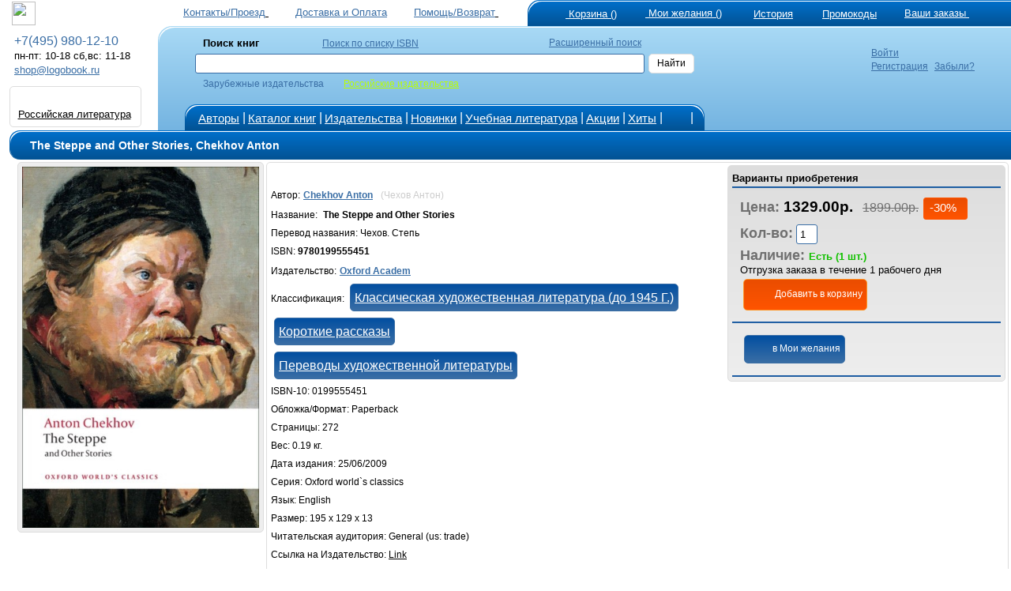

--- FILE ---
content_type: text/html; charset=windows-1251
request_url: https://www.logobook.ru/prod_show.php?object_uid=11515967
body_size: 52953
content:

<html>
<head><title>Chekhov Anton The Steppe and Other Stories 9780199555451</title><META NAME="robots" CONTENT="all">
<META content='text/html; charset=windows-1251' http-equiv=Content-Type>
<META NAME="Document-state" CONTENT="Dynamic">
<META HTTP-EQUIV="Content-Language" CONTENT="ru,en">
<META name="revisit-after" content="30 days"> <meta name='viewport' content='width=device-width, initial-scale=1'><META name="keywords' content='The Steppe and Other Stories, Chekhov Anton, Oxford Academ, Чехов. Степь, Чехов Антон, 9780199555451"><META NAME="description" CONTENT="The Steppe and Other Stories Chekhov Anton Oxford Academ 9780199555451 Чехов. Степь Чехов Антон: The fifth volume of Chekhov short stories completes the publication in the World Classics series o"><noindex><LINK rel=stylesheet type=text/css href="logo.css" media=screen><script src="jquery.js" type="text/javascript"></script><script async  src="logoJSv28.js" type="text/javascript"></script></noindex>
<meta name='yandex-verification' content='6ce6cba5ea420ad9' />
<meta name="verify-v1" content="ry8oRgKs2m6m5lmrm5NxcHx/HSChKDAbgQkBpQANDBU=" /></head>  <body bgcolor='#ffffff' leftmargin='' topmargin='0'> <div id='upbutton'></div><div id='bigpic' onmouseout='hd()' onmousemove='show=1'></div><div id='pop_up_message' class='pop_up_message'></div><div id='logosuggest' class='logosuggest'></div> <iframe id="basketIfame" name="basketIfame"  onload="basketIframeOnload()"  height="0" width="0" frameborder="0" src="addman.php?auser=82f482c8b0ca88afa0c73e4fd"></iframe><table border=0 cellpadding=0 cellspacing=0 width=100% style='padding-right: 0px; padding-left: 10px;' ><tr><td '>
<table border='0' cellPadding='0'    cellSpacing='0' width='100%' valign='middle'   >
<tr><td width='210' HEIGHT='28' style='padding-top: 1px;padding-left: 5px; '><a href='https://www.logobook.ru' > <img src='images/logobook.ru_curve.svg' border =0 height='30' class='imsvg1' ></a> </td><td align='right'  HEIGHT='28'  valign='bottom'  >  <table border='0' width='100%' cellspacing='0' cellpadding='0' >
<tr>
<td HEIGHT='28' align='right' nowrap><a href='contact.php'><font color=#3a6ea5  class ='lm'>Контакты/Проезд</font>
<svg  width='24' height='24' class= 'imsvgMs'><use xlink:href='images/logo051125.svg#location'/></svg></a>&nbsp;<a href='company.php?in_no=18'><font color=#3a6ea5  class ='lm'>Доставка и&nbsp;Оплата</font><svg  width='24' height='24' class='imsvgMs' ><use xlink:href='images/logo051125.svg#box'/></svg></a>&nbsp;<a href='help.php'><font color=#3a6ea5  class ='lm'>Помощь/Возврат</font>
<svg  width='24' height='24' class= 'imsvgMs'><use xlink:href='images/logo051125.svg#help'/></svg></a></td>
<td HEIGHT='28' align='center' width='2' ></td>
<td HEIGHT='28' style='padding-left: 5px' valign='bottom'  width='530'> <span class='m_tcs'><span class='m_tws'><span class='m_top'><table border='0' cellPadding='0'  cellSpacing='0' ><tr ><td  valign='top'> <td HEIGHT='28' align='right' style='padding-left: 10px'  nowrap><table border='0'  cellPadding='0' cellSpacing='0' ><tr align ='top'><td><a href='https://www.logobook.ru/basket.php'>
<svg  width='31' height='31' class= 'imsvgW'><use xlink:href='images/logo051125.svg#cart'/></svg></a></td><td nowrap><div id="bfr" ><a href='https://www.logobook.ru/basket.php'><font class ='lm' color=#FFFFFF>&nbsp;Корзина&nbsp;()</font></a></div></td></tr></table></td><td HEIGHT='28' align='right'  width='90'   style='padding-left: 6px'  nowrap><table border='0'  cellPadding='0' cellSpacing='0' ><tr align ='top'><td><a href='https://www.logobook.ru/wishlist.php'>
<svg  width='24' height='24' class= 'imsvgW'><use xlink:href='images/logo051125.svg#wish'/></svg></a></td><td><div id="wfr" ><a href='https://www.logobook.ru/wishlist.php'><font class ='lm' color=#FFFFFF>&nbsp;Мои&nbsp;желания&nbsp;()<font></a></div></td></tr></table></td><td HEIGHT='28' align='right' width='90' style='padding-left: 6px'  nowrap>
<table border='0'  cellPadding='0' cellSpacing='0' ><tr align ='top'><td><a href='https://www.logobook.ru/wishlist.php?wt=1'>
<svg  width='23' height='23' class= 'imsvgW'><use xlink:href='images/logo051125.svg#hist'/></svg></a></td><td><a href='https://www.logobook.ru/wishlist.php?wt=1'><font class ='lm' color=#FFFFFF>История<font></a></td></tr></table>
</td><td HEIGHT='28' align='right' width='90' style='padding-left: 6px'  nowrap>
<table border='0'  cellPadding='0' cellSpacing='0' ><tr align ='top'><td><a href='https://www.logobook.ru/userpcode.php'>
<svg  width='25' height='25' class= 'imsvgW'><use xlink:href='images/logo051125.svg#pcode'/></svg></a></td><td><div id="pfr" ><a href='https://www.logobook.ru/userpcode.php'><font class ='lm' color=#FFFFFF>Промокоды<font></a></div></td></tr></table>
</td><td HEIGHT='28' align='left'  width='170' style='padding-left: 5px'  nowrap><table border='0'  cellPadding='0' cellSpacing='0' ><tr align ='top'><td><a href='https://www.logobook.ru/orders.php'>
<svg  width='24' height='24' class= 'imsvgW'><use xlink:href='images/logo051125.svg#zakaz'/></svg></a></td><td><div id="ofr" ><a href='https://www.logobook.ru/orders.php'><font class ='lm' color=#FFFFFF>Ваши&nbsp;заказы&nbsp;<font></a></div></td></tr></table></td></tr></table> </span></span></span></td>
</tr>
</table> </td></tr></table> <form name='LSearch'  method=post action=https://www.logobook.ru/prod_list.php?ftype=0&page=1>
<table border='0'  width='100%' cellPadding='0' cellSpacing='0'   style='padding-left: 0px' HEIGHT='130' >
<tr>
<td width='190' valign='top'> <table  border='0' cellPadding='0' cellSpacing='0'  width ='190' ><tr align='left' HEIGHT='10'><td></td></tr> <tr align='left'><td><font color=#3a6ea5  class ='eltT'>&nbsp;&nbsp;+7(495) 980-12-10</font></td></tr> <tr align='left'><td>&nbsp;&nbsp;<font color=#000000  class ='lm'>пн-пт: 10-18  сб,вс: 11-18 </font></td></tr> <tr align='left'><td>&nbsp;&nbsp;<a target='_top' HREF='mailto:shop@logobook.ru'><font color=#3a6ea5  class ='lm'>shop@logobook.ru</font></a></td></tr> <tr align='left' HEIGHT='10'><td></td></tr> <tr align='left'><td>  <div class='lm_wt2' ><table  border='0' cellPadding='0' cellSpacing='0' ><tr><td valign= 'top'  align='center'  padding-top: 3px;padding-bottom: 2px;'><a href='https://rus.logobook.ru'><div class='fr2'></div></a></td></tr>
      </td></tr>
      <tr><td align='center' style='padding-top: 1px;padding-bottom: 3px;'> <a href='https://rus.logobook.ru'><font class='lm'>Российская литература</font></a></td></tr>  </table></div></td></tr> </table></td><td><span class='m_smcs'><span class='m_smws'><span class='m_smop'><table  border='0' cellPadding='0' cellSpacing='0'  width ='100%' ><td width='28' nowrap >&nbsp;&nbsp;&nbsp;</td>
<td >

<table border='0'  cellPadding='0' cellSpacing='0'   style='padding-left: 5px' HEIGHT='130'  >
<tr HEIGHT='74'> <td>
<table  border='0' cellPadding='0' cellSpacing='0'  width ='100%' >
<tr align='left'>
<td height='65'  width ='8'   rowspan='3'>&nbsp;</td>
<td height='20'  width ='10'   style='padding-left: 10'>&nbsp;</td>
<td height='20'  width ='120'  colspan='2' style='padding-left: 5'><font style='font-size: 10pt ;font-family: Arial' ><b>Поиск&nbsp;книг</b>&nbsp;&nbsp;&nbsp;&nbsp;&nbsp;&nbsp;&nbsp;&nbsp;&nbsp;&nbsp;&nbsp;&nbsp;&nbsp;&nbsp;</font>&nbsp;&nbsp;&nbsp;&nbsp;&nbsp;&nbsp;<a href='https://www.logobook.ru/isbn_list.php'><font color=#3a6ea5>Поиск&nbsp;по&nbsp;списку&nbsp;ISBN</font></a></td>
<td height='20'  width ='50%'  align='right'    style='padding-left: 5'><a href='https://www.logobook.ru/prod_list.php?ftype=10&page=1'><font color=#3a6ea5>Расширенный&nbsp;поиск</font></a></td>
<td height='20'  width ='60'   align='Left'  style='padding-left: 5'></td>
<td height='65'  width ='20'   style='padding: 0px'  rowspan='3'>&nbsp;</td>
<td height='65'  width ='1' rowspan='3'>&nbsp;</td>
</tr>
<tr align='left'>
<td  colspan='4' height='15' style='padding-left: 5; margin-left: 1px'  valign='middle'>



<input NAME='searchstring' id='searchstring'  value =''  autocomplete='off' size='18' style='width: 100%;' onKeyUp='SKey(event,this.value)'  ></td>
<td align='Left'  style='padding-left: 5 ;padding-right: 5'><div class='bt_wt' onclick="LSearch.submit();" ><font color='#000000' >Найти</font></div></td></tr>



<tr align='left'>
<td height='10'   style='padding-left: 10'>&nbsp;</td>
<td height='10'   style='padding-left: 5'><font color=#3a6ea5 >Зарубежные&nbsp;издательства</font></td>

<td height='10'   style='padding-left: 25'><a href='https://rus.logobook.ru/prod_list.php?ftype=0&page=1&searchstring='><font color=#baff00 >Российские&nbsp;издательства</font></a</td>

<td height='10'   align='Left'style='padding-left: 5'>&nbsp; </td>
<td align='Left'  style='padding-left: 5'></td>
</tr>
</table>
<INPUT TYPE=hidden NAME='shtype'  ID='shtype' VALUE='' SIZE=20>
</form> 
</td></tr>
<tr HEIGHT='31' valign='bottom'><td>
<table border='0'   cellPadding='0' cellSpacing='0'   >
<tr HEIGHT='31'><td> <span class='m_tmcs'><span class='m_tmws'><span class='m_tmop'><table border='0'   cellPadding='0' cellSpacing='0'  >
<tr height='31' align ='center' >
<td width='10' class= 'p_3'></td>
<td width='50' ><a href='author.php'><font color='#FFFFFF' class='smT'>Авторы</font></a></td>
<td width='5' class= 'p_3'><font color='#FFFFFF' class='eltT'>|</font></td>
<td width='60' ><a href='catalog.php?frtype=1' ><font color='#FFFFFF' class='smT'>Каталог&nbsp;книг</font></a></td>
<td width='5' class= 'p_3'><font color='#FFFFFF' class='eltT'>|</font></td>
<td width='80' ><a href='publishers.php?frtype=2' ><font color='#FFFFFF' class='smT'>Издательства</font></a></td>
<td width='5' class= 'p_3'><font color='#FFFFFF' class='eltT'>|</font></td>
<td width='55' ><a href='catalog.php?frtype=3'><font color='#FFFFFF' class='smT'>Новинки</font></a></td>
<td width='5' class= 'p_3'><font color='#FFFFFF' class='eltT'>|</font></td>
<td width='95' ><a href='elt.php'><font color='#FFFFFF' class='smT'>Учебная&nbsp;литература</font></a></td>
<td width='5' class= 'p_3'><font color='#FFFFFF' class='eltT'>|</font></td>
<td ><a href='catalog.php?frtype=16'><font color='#FFFFFF' class='smT'>Акции</font></a></td>
<td width='5' class= 'p_3'><font color='#FFFFFF' class='eltT'>|</font></td>
<td ><a href='catalog.php?frtype=6'><font color='#FFFFFF' class='smT'>Хиты</font></a></td>
<td width='5' class= 'p_3'><font color='#FFFFFF' class='eltT'>|</font></td>
<td ><a href='https://vk.com/medpublishing' target=_blank><svg  width='22' height='22' class= 'imsvgW'><use xlink:href='images/logo051125.svg#vk'/></svg></a></td>
<td width='5' class= 'p_3'><font color='#FFFFFF' class='eltT'>|</font></td>  
<td width='10' ></td>
</tr>
</table></span></span></span>
</td><td>&nbsp;</td></tr></table>
</td></tr></table>
</td>
<td valign='top' align='left'><div class='tm_wt2 ' ><table  border='0' cellPadding='0' cellSpacing='0'><tr><td valign='top'><a href = 'https://www.logobook.ru/mlogin.php'><svg  width='30' height='30' class= 'imsvgMs'><use xlink:href='images/logo051125.svg#user'/></svg></a></td> <td style='padding-left: 5;' valign='top'><a href = 'https://www.logobook.ru/mlogin.php'><font class='sm' color=#3a6ea5>Войти</font></a><br><a href = 'https://www.logobook.ru/register.php'><font class='sm' color=#3a6ea5>Регистрация</font></a>&nbsp;&nbsp;<a href = 'https://www.logobook.ru/lostpass.php'><font class='sm' color=#3a6ea5>Забыли?</font></a></td></tr></table></div></td><td></td></tr></table> </span></span></span></td></tr></table>
</td></tr></table><table border=0 cellpadding=0 cellspacing=0 width=100% style='padding-right: 0px; padding-left: 10px;' ><tr><td valign='top' width='1'  align='center'   > </td><td valign='top'  width='100%' align='center' style='padding-left: 10px;'><div class='ti_pad'><span class='m_mcs'><span class='m_mws'><span class='m_mn'><table border='0' HEIGHT='35' width='100%' cellspacing='0' cellpadding='0' >
 <tr><td HEIGHT='35' style='padding-left: 25px' valign='middle' ><font class ='tlm'><h1>The Steppe and Other Stories,&nbsp;Chekhov Anton</h1></font></td>
 </tr></table> </span></span></span></div><FORM NAME="itemsform" method='POST' action=''></font><TABLE BORDER=0 CELLSPACING=1 CELLPADDING=0  WIDTH=100%>
<TR  VALIGN=Top>
<TD ALIGN='center'>
<div class= 'objimg'><a href= '#' onclick="MessageShow('<IMG SRC=bi/11515967/11515967_79202.jpg  border = 0  alt=Chekhov_Anton_The_Steppe_and_Other_Stories_9780199555451 >',0,'300');" >
<IMG SRC='make_nimage.php?uid=11515967'  border=0  alt='Chekhov Anton The Steppe and Other Stories 9780199555451'   WIDTH='300' ></a></div><br> </TD><TD ALIGN=Left style='text-align: left' WIDTH=100%><div class='pl_wt3' > 
<div class='pl_wtp' ><span class='df_l'><B><font class='lm' color='#000000'>Варианты приобретения</font></B></span>
<table cellpadding='1' cellspacing='0' border='0' width = '100%'  ><tr class='pl_t'><td></td></tr> <tr><td class='p_10'><font class='eltB cl9'>Цена: </font><font class='eltBt'>1329.00р.</font> &nbsp; <font class='eltBs cl9'><strike>1899.00р.</strike></font>&nbsp;<span class= 'pl_dl'>-30%</span><br><font class='eltB cl9'>Кол-во:</font><INPUT TYPE="value" NAME="id115159671" VALUE="1" SIZE=1> <br><font class='eltB cl9'>Наличие: </font>   <font class='lm cl5'><b>Есть (1  шт.)</b></font><br><font class='lm'> Отгрузка заказа в течение 1 рабочего дня  </font><br><div class='bt_bs p_5 ' onclick="amn('82f482c8b0ca88afa0c73e4fd','4','11515967',document.itemsform.id115159671.value,'','10000000','','The Steppe and Other Stories<br>Книга добавлена в корзину') ; ">
<svg  width='28' height='28' class= 'imsvgW'><use xlink:href='images/logo051125.svg#cart'/></svg><font color='#FFFFFF' >Добавить&nbsp;в&nbsp;корзину</font></div></td></tr><tr class='pl_t'><td></td></tr> <tr><td class='p_10'><div class='bt_wl p_5 m_5' onclick="amn('82f482c8b0ca88afa0c73e4fd','1','11515967','0','0',0,'','Книга добавлена в Мои&nbsp;желания');" >
<svg  width='24' height='24' class='imsvgW'><use xlink:href='images/logo051125.svg#wish'/></svg><font   color='#FFFFFF' >в&nbsp;Мои&nbsp;желания</font></div></div></td></tr><tr class='pl_t'><td></td></tr> </TABLE></div><br><font> Автор:</FONT>&nbsp;<B><a href="prod_list.php?ftype=8&par1=110&name=Chekhov+Anton&page=1" title="Chekhov Anton"><font color='#3a6ea5'>Chekhov Anton</FONT></a></B>  <font color='#cccccc' >&nbsp;&nbsp;(Чехов Антон)</font> <BR><font>Название:&nbsp;<b></FONT>&nbsp;<font >The Steppe and Other Stories</FONT></b><BR><font>Перевод названия:&nbsp;Чехов. Степь</font> <BR><font>ISBN: <b>9780199555451</b></font><BR><font>Издательство:</FONT> <a href="prod_list.php?ftype=2&par1=10001410&name=Oxford+Academ&page=1"><font color='#3a6ea5'><b>Oxford Academ</b></font></a><BR><font>Классификация: </font><div class="bt_wl p_5"><a href='https://www.logobook.ru/prod_list.php?ftype=1&page=1&par1=FC'><font class="eltT cl0" >Классическая художественная литература (до 1945 Г.)</font></a></div><br><div class="bt_wl p_5"><a href='https://www.logobook.ru/prod_list.php?ftype=1&page=1&par1=FYB'><font class="eltT cl0" >Короткие рассказы</font></a></div><br><div class="bt_wl p_5"><a href='https://www.logobook.ru/prod_list.php?ftype=1&page=1&par1=FYT'><font class="eltT cl0" >Переводы художественной литературы</font></a></div><br>
<font>ISBN-10: 0199555451</FONT><br>
<font>Обложка/Формат: Paperback</FONT><br><font>Страницы:  272</FONT><br> <font>Вес: 0.19 кг.</FONT><br> <font>Дата издания: 25/06/2009</FONT><br><font>Серия: Oxford world`s classics</FONT><br> <font>Язык:  English</FONT><br> <font>Размер:  195 x 129 x 13</FONT><br> <font>Читательская аудитория:  General (us: trade)</FONT><br><noindex> <font>Ссылка на Издательство: <a href='https://global.oup.com/academic/product/oxford-9780199555451?q=9780199555451&lang=en&cc=ru' target=_blank>Link</a></FONT></noindex><br><font>Рейтинг:</font> <svg  width='20' height='20' style='fill: #3a6ea5;'><use xlink:href='images/logo051125.svg#star'/></svg> <svg  width='20' height='20' style='fill: #3a6ea5;'><use xlink:href='images/logo051125.svg#star'/></svg> <svg  width='20' height='20' style='fill: #eeeeee;'><use xlink:href='images/logo051125.svg#starE'/></svg> <svg  width='20' height='20' style='fill: #eeeeee;'><use xlink:href='images/logo051125.svg#starE'/></svg> <svg  width='20' height='20' style='fill: #eeeeee;'><use xlink:href='images/logo051125.svg#starE'/></svg><br> <font>Поставляется из: Англии</FONT><br>  <font >Описание:  The fifth volume of Chekhov short stories completes the publication in the World Classics series of his entire work as a mature fiction-writer. Here are 22 stories, including The Steppe, Chekhovs first short story to be published in a serious Russian literary journal. All the texts are<br>taken from the highly-acclaimed translation by Ronald Hingley. <p/><strong>About the Series: </strong>For over 100 years <strong>Oxford Worlds Classics </strong>has made available the broadest spectrum of literature from around the globe. Each affordable volume reflects Oxfords commitment to scholarship, providing the most accurate text plus a wealth of other valuable features, including expert<br>introductions by leading authorities, voluminous notes to clarify the text, up-to-date bibliographies for further study, and much more.<br></FONT>  <br> 
  <div itemscope itemtype="http://schema.org/Product">
  <meta itemprop="name" content="The Steppe and Other Stories">
  <link itemprop="image" href="https://www.logobook.ru/make_nimage.php?uid=11515967">
  <link itemprop="url" href="https://www.logobook.ru/prod_show.php?object_uid=11515967">
  <meta itemprop="description" content="Chekhov Anton">
  <meta itemprop="productID" content="11515967">
  <meta itemprop="gtin13" content="9780199555451">
  <meta itemprop="manufacturer" content="Oxford Academ" />
  <meta itemprop="category" content="784" />

  <div itemprop="offers" itemscope itemtype="http://schema.org/Offer">   <link itemprop="availability" href="http://schema.org/InStock">   <link itemprop="itemCondition" href="http://schema.org/NewCondition">
     <link itemprop="url" href="https://www.logobook.ru/prod_show.php?object_uid=11515967">
    <meta itemprop="price" content="1329.00">
    <meta itemprop="priceCurrency" content="RUB">
  </div>   <div itemprop="brand" itemtype="https://schema.org/Brand" itemscope>
        <meta itemprop="name" content="Oxford Academ" />
  </div>  </div> </TD></TR></TABLE> </FORM><br><br><TABLE BORDER=0 CELLSPACING=1 CELLPADDING=0  WIDTH=100%> <TR  VALIGN=Top>
<TD WIDTH='140' ALIGN='center' valign ='top'   ><div class= 'objimgs'>
<a href='prod_show.php?object_uid=15799499'><IMG  id='si15799499' SRC='make_nimage.php?uid=15799499' border = '0'  alt='About love' WIDTH='140'></a></div> 
</TD>
<TD ALIGN=Left bgcolor=#ffffff VALIGN=Top style='padding-right: 15px'> <table border='0' cellspacing='0' cellpadding='0'><tr><td> <p style='text-align: left ;padding-left: 10px '>  <font>Автор: <B>Chekhov Anton</B></FONT><br><font>Название: <B><a href='prod_show.php?object_uid=15799499'>About love</a></B></FONT><BR><font>ISBN: 0241619769 ISBN-13(EAN): 9780241619766</FONT><br> <font>Издательство: Random House (USA)</FONT><br><font>Рейтинг:</font> <svg  width='12' height='12' style='fill: #3a6ea5;'><use xlink:href='images/logo051125.svg#star'/></svg> <svg  width='12' height='12' style='fill: #3a6ea5;'><use xlink:href='images/logo051125.svg#star'/></svg> <svg  width='12' height='12' style='fill: #3a6ea5;'><use xlink:href='images/logo051125.svg#star'/></svg> <svg  width='12' height='12' style='fill: #3a6ea5;'><use xlink:href='images/logo051125.svg#star'/></svg> <svg  width='12' height='12' style='fill: #3a6ea5;'><use xlink:href='images/logo051125.svg#star'/></svg><br><font>Цена:  <b>1159.00 р. </b></FONT><font><strike>1655.00</strike></font>&nbsp;<span class= 'pl_dl'>-30%</span><br>  <font>Наличие&nbsp;на складе: </FONT> <font  color='#12c100' style='font-size: 11 pt;'><B> Есть (3  шт.)</B></FONT><br><font>Описание:  Introducing Little Clothbound Classics: irresistible, mini editions of short stories, novellas and essays from the world's greatest writers, designed by the award-winning Coralie Bickford-Smith.   Celebrating the range and diversity of Penguin Classics, they take us from snowy Japan to springtime Vienna, from haunted New England to a sun-drenched Mediterranean island, and from a game of chess on the ocean to a love story on the moon. Beautifully designed and printed, these collectible editions are bound in colourful, tactile cloth and stamped with foil.<br/><br/>   Widely considered to be one of greatest ever writers of the form, Anton Chekhov's short stories offer unforgettable character, crystalline expression, and deep, powerful mystery. Collected here are five of his very best tales, 'The Lady with the Little Dog', 'The House with the Mezzanine', and the trilogy of stories, 'The Man in the Case', 'Gooseberries' and 'About Love'.<br/><br/></FONT>   </td></tr><tr><td style='padding-left: 10px '><div class='bt_wt' onclick="amn('82f482c8b0ca88afa0c73e4fd','1','15799499','0','0',0,'','Книга добавлена в Мои&nbsp;желания')">
<svg  width='20' height='20' class= 'imsvgM'><use xlink:href='images/logo051125.svg#wish'/></svg>
</div></td></tr></table></div><tr><td colspan='2' bgcolor=#ffffff><div class='Separator' ></div></td></tr>   <TR  VALIGN=Top>
<TD WIDTH='140' ALIGN='center' valign ='top'   ><div class= 'objimgs'>
<a href='prod_show.php?object_uid=13517054'><IMG  id='si13517054' SRC='make_nimage.php?uid=13517054' border = '0'  alt='Woman in the case and other stories' WIDTH='140'></a></div> 
</TD>
<TD ALIGN=Left bgcolor=#ffffff VALIGN=Top style='padding-right: 15px'> <table border='0' cellspacing='0' cellpadding='0'><tr><td> <p style='text-align: left ;padding-left: 10px '>  <font>Автор: <B>Chekhov Anton</B></FONT><br><font>Название: <B><a href='prod_show.php?object_uid=13517054'>Woman in the case and other stories</a></B></FONT><BR><font>ISBN: 1847494757 ISBN-13(EAN): 9781847494757</FONT><br> <font>Издательство: Bloomsbury</FONT><br><font>Рейтинг:</font> <svg  width='12' height='12' style='fill: #eeeeee;'><use xlink:href='images/logo051125.svg#starE'/></svg> <svg  width='12' height='12' style='fill: #eeeeee;'><use xlink:href='images/logo051125.svg#starE'/></svg> <svg  width='12' height='12' style='fill: #eeeeee;'><use xlink:href='images/logo051125.svg#starE'/></svg> <svg  width='12' height='12' style='fill: #eeeeee;'><use xlink:href='images/logo051125.svg#starE'/></svg> <svg  width='12' height='12' style='fill: #eeeeee;'><use xlink:href='images/logo051125.svg#starE'/></svg><br><font>Цена:  <b>462.00 р. </b></FONT><font><strike>660.00</strike></font>&nbsp;<span class= 'pl_dl'>-30%</span><br>  <font>Наличие&nbsp;на складе: </FONT> <font  color='#12c100' style='font-size: 11 pt;'><B> Есть (1  шт.)</B></FONT><br><font>Описание:  A collection of lesser-known early short fiction - ranging from absurd humorous sketches to psychological dramas and tragic tales - which demonstrates Anton Chekhov`s mastery of the genre, with stories about marital infidelity, betrayal, deception and love in its various forms.</FONT>   </td></tr><tr><td style='padding-left: 10px '><div class='bt_wt' onclick="amn('82f482c8b0ca88afa0c73e4fd','1','13517054','0','0',0,'','Книга добавлена в Мои&nbsp;желания')">
<svg  width='20' height='20' class= 'imsvgM'><use xlink:href='images/logo051125.svg#wish'/></svg>
</div></td></tr></table></div><tr><td colspan='2' bgcolor=#ffffff><div class='Separator' ></div></td></tr>   <TR  VALIGN=Top>
<TD WIDTH='140' ALIGN='center' valign ='top'   ><div class= 'objimgs'>
<a href='prod_show.php?object_uid=13374656'><IMG  id='si13374656' SRC='make_nimage.php?uid=13374656' border = '0'  alt='Uncle Vanya' WIDTH='140'></a></div> 
</TD>
<TD ALIGN=Left bgcolor=#ffffff VALIGN=Top style='padding-right: 15px'> <table border='0' cellspacing='0' cellpadding='0'><tr><td> <p style='text-align: left ;padding-left: 10px '>  <font>Автор: <B>Chekhov Anton</B></FONT><br><font>Название: <B><a href='prod_show.php?object_uid=13374656'>Uncle Vanya</a></B></FONT><BR><font>ISBN: 0571325912 ISBN-13(EAN): 9780571325917</FONT><br> <font>Издательство: Faber</FONT><br><font>Рейтинг:</font> <svg  width='12' height='12' style='fill: #eeeeee;'><use xlink:href='images/logo051125.svg#starE'/></svg> <svg  width='12' height='12' style='fill: #eeeeee;'><use xlink:href='images/logo051125.svg#starE'/></svg> <svg  width='12' height='12' style='fill: #eeeeee;'><use xlink:href='images/logo051125.svg#starE'/></svg> <svg  width='12' height='12' style='fill: #eeeeee;'><use xlink:href='images/logo051125.svg#starE'/></svg> <svg  width='12' height='12' style='fill: #eeeeee;'><use xlink:href='images/logo051125.svg#starE'/></svg><br><font>Цена:  <b>1016.00 р. </b></FONT><font><strike>1451.00</strike></font>&nbsp;<span class= 'pl_dl'>-30%</span><br>  <font>Наличие&nbsp;на складе: </FONT> <font  color='#12c100' style='font-size: 11 pt;'><B> Есть (1  шт.)</B></FONT><br><font>Описание:  Tea`s cold, lunch is late and the great Professor has turned out to be a fraud - for Uncle Vanya, life has gone wonky, it`s gone to hell.   Only one thing can save him - a glamorous woman`s love.</FONT>   </td></tr><tr><td style='padding-left: 10px '><div class='bt_wt' onclick="amn('82f482c8b0ca88afa0c73e4fd','1','13374656','0','0',0,'','Книга добавлена в Мои&nbsp;желания')">
<svg  width='20' height='20' class= 'imsvgM'><use xlink:href='images/logo051125.svg#wish'/></svg>
</div></td></tr></table></div><tr><td colspan='2' bgcolor=#ffffff><div class='Separator' ></div></td></tr>   <TR  VALIGN=Top>
<TD WIDTH='140' ALIGN='center' valign ='top'   ><div class= 'objimgs'>
<a href='prod_show.php?object_uid=12189462'><IMG  id='si12189462' SRC='make_nimage.php?uid=12189462' border = '0'  alt='Complete short novels HB' WIDTH='140'></a></div> 
</TD>
<TD ALIGN=Left bgcolor=#ffffff VALIGN=Top style='padding-right: 15px'> <table border='0' cellspacing='0' cellpadding='0'><tr><td> <p style='text-align: left ;padding-left: 10px '>  <font>Автор: <B>Chekhov Anton</B></FONT><br><font>Название: <B><a href='prod_show.php?object_uid=12189462'>Complete short novels HB</a></B></FONT><BR><font>ISBN: 1857152778 ISBN-13(EAN): 9781857152777</FONT><br> <font>Издательство: Random House - Penguin</FONT><br><font>Рейтинг:</font> <svg  width='12' height='12' style='fill: #eeeeee;'><use xlink:href='images/logo051125.svg#starE'/></svg> <svg  width='12' height='12' style='fill: #eeeeee;'><use xlink:href='images/logo051125.svg#starE'/></svg> <svg  width='12' height='12' style='fill: #eeeeee;'><use xlink:href='images/logo051125.svg#starE'/></svg> <svg  width='12' height='12' style='fill: #eeeeee;'><use xlink:href='images/logo051125.svg#starE'/></svg> <svg  width='12' height='12' style='fill: #eeeeee;'><use xlink:href='images/logo051125.svg#starE'/></svg><br><font>Цена: от&nbsp;<b>2622.00 р. </b></FONT><br>  <font>Наличие&nbsp;на складе:  </FONT> <font  color='#12c100' style='font-size: 11 pt;'><B> Есть </B></FONT><br><br><font>Описание:  In The Story of an Unknown Man, a political radical plans to spy on an important official by serving as valet to his son, however, as he gradually becomes involved as a silent witness in the intimate life of his young employer, he finds that his own terminal illness has changed his long-held priorities in startling ways.</FONT>   </td></tr><tr><td style='padding-left: 10px '><div class='bt_wt' onclick="amn('82f482c8b0ca88afa0c73e4fd','1','12189462','0','0',0,'','Книга добавлена в Мои&nbsp;желания')">
<svg  width='20' height='20' class= 'imsvgM'><use xlink:href='images/logo051125.svg#wish'/></svg>
</div></td></tr></table></div><tr><td colspan='2' bgcolor=#ffffff><div class='Separator' ></div></td></tr>   <TR  VALIGN=Top>
<TD WIDTH='140' ALIGN='center' valign ='top'   ><div class= 'objimgs'>
<a href='prod_show.php?object_uid=16674914'><IMG  id='si16674914' SRC='make_nimage.php?uid=16674914' border = '0'  alt='Cherry orchard' WIDTH='140'></a></div> 
</TD>
<TD ALIGN=Left bgcolor=#ffffff VALIGN=Top style='padding-right: 15px'> <table border='0' cellspacing='0' cellpadding='0'><tr><td> <p style='text-align: left ;padding-left: 10px '>  <font>Автор: <B>Chekhov Anton</B></FONT><br><font>Название: <B><a href='prod_show.php?object_uid=16674914'>Cherry orchard</a></B></FONT><BR><font>ISBN: 1789500826 ISBN-13(EAN): 9781789500820</FONT><br> <font>Издательство: Неизвестно</FONT><br><font>Рейтинг:</font> <svg  width='12' height='12' style='fill: #3a6ea5;'><use xlink:href='images/logo051125.svg#star'/></svg> <svg  width='12' height='12' style='fill: #3a6ea5;'><use xlink:href='images/logo051125.svg#star'/></svg> <svg  width='12' height='12' style='fill: #eeeeee;'><use xlink:href='images/logo051125.svg#starE'/></svg> <svg  width='12' height='12' style='fill: #eeeeee;'><use xlink:href='images/logo051125.svg#starE'/></svg> <svg  width='12' height='12' style='fill: #eeeeee;'><use xlink:href='images/logo051125.svg#starE'/></svg><br><font>Цена:  <b>1107.00 р. </b></FONT><br><font>Наличие&nbsp;на складе: </font><font color ='#3a6ea5'><b>Есть у поставщика Поставка под заказ.</b></font><BR></td></tr><tr><td style='padding-left: 10px '><div class='bt_wt' onclick="amn('82f482c8b0ca88afa0c73e4fd','1','16674914','0','0',0,'','Книга добавлена в Мои&nbsp;желания')">
<svg  width='20' height='20' class= 'imsvgM'><use xlink:href='images/logo051125.svg#wish'/></svg>
</div></td></tr></table></div><tr><td colspan='2' bgcolor=#ffffff><div class='Separator' ></div></td></tr>   <TR  VALIGN=Top>
<TD WIDTH='140' ALIGN='center' valign ='top'   ><div class= 'objimgs'>
<a href='prod_show.php?object_uid=16654660'><IMG  id='si16654660' SRC='make_nimage.php?uid=16654660' border = '0'  alt='Essential Tales of Chekhov, The' WIDTH='140'></a></div> 
</TD>
<TD ALIGN=Left bgcolor=#ffffff VALIGN=Top style='padding-right: 15px'> <table border='0' cellspacing='0' cellpadding='0'><tr><td> <p style='text-align: left ;padding-left: 10px '>  <font>Автор: <B>Chekhov Anton</B></FONT><br><font>Название: <B><a href='prod_show.php?object_uid=16654660'>Essential Tales of Chekhov, The</a></B></FONT><BR><font>ISBN: 0060956569 ISBN-13(EAN): 9780060956561</FONT><br> <font>Издательство: HarperCollins USA</FONT><br><font>Рейтинг:</font> <svg  width='12' height='12' style='fill: #3a6ea5;'><use xlink:href='images/logo051125.svg#star'/></svg> <svg  width='12' height='12' style='fill: #3a6ea5;'><use xlink:href='images/logo051125.svg#star'/></svg> <svg  width='12' height='12' style='fill: #eeeeee;'><use xlink:href='images/logo051125.svg#starE'/></svg> <svg  width='12' height='12' style='fill: #eeeeee;'><use xlink:href='images/logo051125.svg#starE'/></svg> <svg  width='12' height='12' style='fill: #eeeeee;'><use xlink:href='images/logo051125.svg#starE'/></svg><br><font>Цена:  <b>1880.00 р. </b></FONT><br><font>Наличие&nbsp;на складе: </font><font color ='#3a6ea5'><b>Есть у поставщика Поставка под заказ.</b></font><BR></td></tr><tr><td style='padding-left: 10px '><div class='bt_wt' onclick="amn('82f482c8b0ca88afa0c73e4fd','1','16654660','0','0',0,'','Книга добавлена в Мои&nbsp;желания')">
<svg  width='20' height='20' class= 'imsvgM'><use xlink:href='images/logo051125.svg#wish'/></svg>
</div></td></tr></table></div><tr><td colspan='2' bgcolor=#ffffff><div class='Separator' ></div></td></tr>   <TR  VALIGN=Top>
<TD WIDTH='140' ALIGN='center' valign ='top'   ><div class= 'objimgs'>
<a href='prod_show.php?object_uid=16613416'><IMG  id='si16613416' SRC='make_nimage.php?uid=16613416' border = '0'  alt='Prank' WIDTH='140'></a></div> 
</TD>
<TD ALIGN=Left bgcolor=#ffffff VALIGN=Top style='padding-right: 15px'> <table border='0' cellspacing='0' cellpadding='0'><tr><td> <p style='text-align: left ;padding-left: 10px '>  <font>Автор: <B>Chekhov Anton</B></FONT><br><font>Название: <B><a href='prod_show.php?object_uid=16613416'>Prank</a></B></FONT><BR><font>ISBN: 159017836X ISBN-13(EAN): 9781590178362</FONT><br> <font>Издательство: Неизвестно</FONT><br><font>Рейтинг:</font> <svg  width='12' height='12' style='fill: #3a6ea5;'><use xlink:href='images/logo051125.svg#star'/></svg> <svg  width='12' height='12' style='fill: #3a6ea5;'><use xlink:href='images/logo051125.svg#star'/></svg> <svg  width='12' height='12' style='fill: #3a6ea5;'><use xlink:href='images/logo051125.svg#star'/></svg> <svg  width='12' height='12' style='fill: #eeeeee;'><use xlink:href='images/logo051125.svg#starE'/></svg> <svg  width='12' height='12' style='fill: #eeeeee;'><use xlink:href='images/logo051125.svg#starE'/></svg><br><font>Цена:  <b>1375.00 р. </b></FONT><br><font>Наличие&nbsp;на складе: </font><font color ='#3a6ea5'><b>Есть у поставщика Поставка под заказ.</b></font><BR></td></tr><tr><td style='padding-left: 10px '><div class='bt_wt' onclick="amn('82f482c8b0ca88afa0c73e4fd','1','16613416','0','0',0,'','Книга добавлена в Мои&nbsp;желания')">
<svg  width='20' height='20' class= 'imsvgM'><use xlink:href='images/logo051125.svg#wish'/></svg>
</div></td></tr></table></div><tr><td colspan='2' bgcolor=#ffffff><div class='Separator' ></div></td></tr>   <TR  VALIGN=Top>
<TD WIDTH='140' ALIGN='center' valign ='top'   ><div class= 'objimgs'>
<a href='prod_show.php?object_uid=16611716'><IMG  id='si16611716' SRC='make_nimage.php?uid=16611716' border = '0'  alt='Anton chekhov. earliest stories: chekhov`s complete collected works, vol. 1' WIDTH='140'></a></div> 
</TD>
<TD ALIGN=Left bgcolor=#ffffff VALIGN=Top style='padding-right: 15px'> <table border='0' cellspacing='0' cellpadding='0'><tr><td> <p style='text-align: left ;padding-left: 10px '>  <font>Автор: <B>Chekhov Anton</B></FONT><br><font>Название: <B><a href='prod_show.php?object_uid=16611716'>Anton chekhov. earliest stories: chekhov`s complete collected works, vol. 1</a></B></FONT><BR><font>ISBN:  ISBN-13(EAN): 9798887198095</FONT><br> <font>Издательство: Mare Nostrum (Eurospan)</FONT><br><font>Рейтинг:</font> <svg  width='12' height='12' style='fill: #3a6ea5;'><use xlink:href='images/logo051125.svg#star'/></svg> <svg  width='12' height='12' style='fill: #eeeeee;'><use xlink:href='images/logo051125.svg#starE'/></svg> <svg  width='12' height='12' style='fill: #eeeeee;'><use xlink:href='images/logo051125.svg#starE'/></svg> <svg  width='12' height='12' style='fill: #eeeeee;'><use xlink:href='images/logo051125.svg#starE'/></svg> <svg  width='12' height='12' style='fill: #eeeeee;'><use xlink:href='images/logo051125.svg#starE'/></svg><br><font>Цена:  <b>3958.00 р. </b></FONT><br><font>Наличие&nbsp;на складе: </font><font color ='#3a6ea5'><b>Есть у поставщика Поставка под заказ.</b></font><BR></td></tr><tr><td style='padding-left: 10px '><div class='bt_wt' onclick="amn('82f482c8b0ca88afa0c73e4fd','1','16611716','0','0',0,'','Книга добавлена в Мои&nbsp;желания')">
<svg  width='20' height='20' class= 'imsvgM'><use xlink:href='images/logo051125.svg#wish'/></svg>
</div></td></tr></table></div><tr><td colspan='2' bgcolor=#ffffff><div class='Separator' ></div></td></tr>   <TR  VALIGN=Top>
<TD WIDTH='140' ALIGN='center' valign ='top'   ><div class= 'objimgs'>
<a href='prod_show.php?object_uid=16570514'><IMG  id='si16570514' SRC='make_nimage.php?uid=16570514' border = '0'  alt='Lady with the dog and other stories (riverrun editions)' WIDTH='140'></a></div> 
</TD>
<TD ALIGN=Left bgcolor=#ffffff VALIGN=Top style='padding-right: 15px'> <table border='0' cellspacing='0' cellpadding='0'><tr><td> <p style='text-align: left ;padding-left: 10px '>  <font>Автор: <B>Chekhov Anton</B></FONT><br><font>Название: <B><a href='prod_show.php?object_uid=16570514'>Lady with the dog and other stories (riverrun editions)</a></B></FONT><BR><font>ISBN: 178648918X ISBN-13(EAN): 9781786489180</FONT><br> <font>Издательство: Hodder</FONT><br><font>Рейтинг:</font> <svg  width='12' height='12' style='fill: #3a6ea5;'><use xlink:href='images/logo051125.svg#star'/></svg> <svg  width='12' height='12' style='fill: #3a6ea5;'><use xlink:href='images/logo051125.svg#star'/></svg> <svg  width='12' height='12' style='fill: #3a6ea5;'><use xlink:href='images/logo051125.svg#star'/></svg> <svg  width='12' height='12' style='fill: #3a6ea5;'><use xlink:href='images/logo051125.svg#star'/></svg> <svg  width='12' height='12' style='fill: #3a6ea5;'><use xlink:href='images/logo051125.svg#star'/></svg><br><font>Цена:  <b>1516.00 р. </b></FONT><br><font>Наличие&nbsp;на складе: </font><font color ='#3a6ea5'><b>Есть у поставщика Поставка под заказ.</b></font><BR></td></tr><tr><td style='padding-left: 10px '><div class='bt_wt' onclick="amn('82f482c8b0ca88afa0c73e4fd','1','16570514','0','0',0,'','Книга добавлена в Мои&nbsp;желания')">
<svg  width='20' height='20' class= 'imsvgM'><use xlink:href='images/logo051125.svg#wish'/></svg>
</div></td></tr></table></div><tr><td colspan='2' bgcolor=#ffffff><div class='Separator' ></div></td></tr>   <TR  VALIGN=Top>
<TD WIDTH='140' ALIGN='center' valign ='top'   ><div class= 'objimgs'>
<a href='prod_show.php?object_uid=16558639'><IMG  id='si16558639' SRC='make_nimage.php?uid=16558639' border = '0'  alt='Steppe and other stories' WIDTH='140'></a></div> 
</TD>
<TD ALIGN=Left bgcolor=#ffffff VALIGN=Top style='padding-right: 15px'> <table border='0' cellspacing='0' cellpadding='0'><tr><td> <p style='text-align: left ;padding-left: 10px '>  <font>Автор: <B>Chekhov Anton</B></FONT><br><font>Название: <B><a href='prod_show.php?object_uid=16558639'>Steppe and other stories</a></B></FONT><BR><font>ISBN: 1857150457 ISBN-13(EAN): 9781857150452</FONT><br> <font>Издательство: Random House - Penguin</FONT><br><font>Рейтинг:</font> <svg  width='12' height='12' style='fill: #3a6ea5;'><use xlink:href='images/logo051125.svg#star'/></svg> <svg  width='12' height='12' style='fill: #eeeeee;'><use xlink:href='images/logo051125.svg#starE'/></svg> <svg  width='12' height='12' style='fill: #eeeeee;'><use xlink:href='images/logo051125.svg#starE'/></svg> <svg  width='12' height='12' style='fill: #eeeeee;'><use xlink:href='images/logo051125.svg#starE'/></svg> <svg  width='12' height='12' style='fill: #eeeeee;'><use xlink:href='images/logo051125.svg#starE'/></svg><br><font>Цена:  <b>1848.00 р. </b></FONT><br><font>Наличие&nbsp;на складе: </font><font color ='#3a6ea5'><b>Есть у поставщика Поставка под заказ.</b></font><BR></td></tr><tr><td style='padding-left: 10px '><div class='bt_wt' onclick="amn('82f482c8b0ca88afa0c73e4fd','1','16558639','0','0',0,'','Книга добавлена в Мои&nbsp;желания')">
<svg  width='20' height='20' class= 'imsvgM'><use xlink:href='images/logo051125.svg#wish'/></svg>
</div></td></tr></table></div><tr><td colspan='2' bgcolor=#ffffff><div class='Separator' ></div></td></tr>   <TR  VALIGN=Top>
<TD WIDTH='140' ALIGN='center' valign ='top'   ><div class= 'objimgs'>
<a href='prod_show.php?object_uid=16550728'><IMG  id='si16550728' SRC='make_nimage.php?uid=16550728' border = '0'  alt='Cherry orchard' WIDTH='140'></a></div> 
</TD>
<TD ALIGN=Left bgcolor=#ffffff VALIGN=Top style='padding-right: 15px'> <table border='0' cellspacing='0' cellpadding='0'><tr><td> <p style='text-align: left ;padding-left: 10px '>  <font>Автор: <B>Chekhov Anton</B></FONT><br><font>Название: <B><a href='prod_show.php?object_uid=16550728'>Cherry orchard</a></B></FONT><BR><font>ISBN: 0413393402 ISBN-13(EAN): 9780413393401</FONT><br> <font>Издательство: Bloomsbury</FONT><br><font>Рейтинг:</font> <svg  width='12' height='12' style='fill: #3a6ea5;'><use xlink:href='images/logo051125.svg#star'/></svg> <svg  width='12' height='12' style='fill: #eeeeee;'><use xlink:href='images/logo051125.svg#starE'/></svg> <svg  width='12' height='12' style='fill: #eeeeee;'><use xlink:href='images/logo051125.svg#starE'/></svg> <svg  width='12' height='12' style='fill: #eeeeee;'><use xlink:href='images/logo051125.svg#starE'/></svg> <svg  width='12' height='12' style='fill: #eeeeee;'><use xlink:href='images/logo051125.svg#starE'/></svg><br><font>Цена:  <b>1582.00 р. </b></FONT><br><font>Наличие&nbsp;на складе: </font><font color ='#3a6ea5'><b>Есть у поставщика Поставка под заказ.</b></font><BR></td></tr><tr><td style='padding-left: 10px '><div class='bt_wt' onclick="amn('82f482c8b0ca88afa0c73e4fd','1','16550728','0','0',0,'','Книга добавлена в Мои&nbsp;желания')">
<svg  width='20' height='20' class= 'imsvgM'><use xlink:href='images/logo051125.svg#wish'/></svg>
</div></td></tr></table></div><tr><td colspan='2' bgcolor=#ffffff><div class='Separator' ></div></td></tr>   <TR  VALIGN=Top>
<TD WIDTH='140' ALIGN='center' valign ='top'   ><div class= 'objimgs'>
<a href='prod_show.php?object_uid=16545712'><IMG  id='si16545712' SRC='make_nimage.php?uid=16545712' border = '0'  alt='Three sisters' WIDTH='140'></a></div> 
</TD>
<TD ALIGN=Left bgcolor=#ffffff VALIGN=Top style='padding-right: 15px'> <table border='0' cellspacing='0' cellpadding='0'><tr><td> <p style='text-align: left ;padding-left: 10px '>  <font>Автор: <B>Chekhov Anton</B></FONT><br><font>Название: <B><a href='prod_show.php?object_uid=16545712'>Three sisters</a></B></FONT><BR><font>ISBN: 0413771407 ISBN-13(EAN): 9780413771407</FONT><br> <font>Издательство: Bloomsbury</FONT><br><font>Рейтинг:</font> <svg  width='12' height='12' style='fill: #3a6ea5;'><use xlink:href='images/logo051125.svg#star'/></svg> <svg  width='12' height='12' style='fill: #3a6ea5;'><use xlink:href='images/logo051125.svg#star'/></svg> <svg  width='12' height='12' style='fill: #eeeeee;'><use xlink:href='images/logo051125.svg#starE'/></svg> <svg  width='12' height='12' style='fill: #eeeeee;'><use xlink:href='images/logo051125.svg#starE'/></svg> <svg  width='12' height='12' style='fill: #eeeeee;'><use xlink:href='images/logo051125.svg#starE'/></svg><br><font>Цена:  <b>1582.00 р. </b></FONT><br><font>Наличие&nbsp;на складе: </font><font color ='#3a6ea5'><b>Есть у поставщика Поставка под заказ.</b></font><BR></td></tr><tr><td style='padding-left: 10px '><div class='bt_wt' onclick="amn('82f482c8b0ca88afa0c73e4fd','1','16545712','0','0',0,'','Книга добавлена в Мои&nbsp;желания')">
<svg  width='20' height='20' class= 'imsvgM'><use xlink:href='images/logo051125.svg#wish'/></svg>
</div></td></tr></table></div><tr><td colspan='2' bgcolor=#ffffff><div class='Separator' ></div></td></tr>   <TR  VALIGN=Top>
<TD WIDTH='140' ALIGN='center' valign ='top'   ><div class= 'objimgs'>
<a href='prod_show.php?object_uid=16544352'><IMG  id='si16544352' SRC='make_nimage.php?uid=16544352' border = '0'  alt='Cherry orchard' WIDTH='140'></a></div> 
</TD>
<TD ALIGN=Left bgcolor=#ffffff VALIGN=Top style='padding-right: 15px'> <table border='0' cellspacing='0' cellpadding='0'><tr><td> <p style='text-align: left ;padding-left: 10px '>  <font>Автор: <B>Chekhov Anton</B></FONT><br><font>Название: <B><a href='prod_show.php?object_uid=16544352'>Cherry orchard</a></B></FONT><BR><font>ISBN: 0571250068 ISBN-13(EAN): 9780571250066</FONT><br> <font>Издательство: Faber</FONT><br><font>Рейтинг:</font> <svg  width='12' height='12' style='fill: #3a6ea5;'><use xlink:href='images/logo051125.svg#star'/></svg> <svg  width='12' height='12' style='fill: #3a6ea5;'><use xlink:href='images/logo051125.svg#star'/></svg> <svg  width='12' height='12' style='fill: #3a6ea5;'><use xlink:href='images/logo051125.svg#star'/></svg> <svg  width='12' height='12' style='fill: #eeeeee;'><use xlink:href='images/logo051125.svg#starE'/></svg> <svg  width='12' height='12' style='fill: #eeeeee;'><use xlink:href='images/logo051125.svg#starE'/></svg><br><font>Цена:  <b>1451.00 р. </b></FONT><br><font>Наличие&nbsp;на складе: </font><font color ='#3a6ea5'><b>Есть у поставщика Поставка под заказ.</b></font><BR></td></tr><tr><td style='padding-left: 10px '><div class='bt_wt' onclick="amn('82f482c8b0ca88afa0c73e4fd','1','16544352','0','0',0,'','Книга добавлена в Мои&nbsp;желания')">
<svg  width='20' height='20' class= 'imsvgM'><use xlink:href='images/logo051125.svg#wish'/></svg>
</div></td></tr></table></div><tr><td colspan='2' bgcolor=#ffffff><div class='Separator' ></div></td></tr>   <TR  VALIGN=Top>
<TD WIDTH='140' ALIGN='center' valign ='top'   ><div class= 'objimgs'>
<a href='prod_show.php?object_uid=16537382'><IMG  id='si16537382' SRC='make_nimage.php?uid=16537382' border = '0'  alt='Exclamation mark' WIDTH='140'></a></div> 
</TD>
<TD ALIGN=Left bgcolor=#ffffff VALIGN=Top style='padding-right: 15px'> <table border='0' cellspacing='0' cellpadding='0'><tr><td> <p style='text-align: left ;padding-left: 10px '>  <font>Автор: <B>Chekhov Anton</B></FONT><br><font>Название: <B><a href='prod_show.php?object_uid=16537382'>Exclamation mark</a></B></FONT><BR><font>ISBN: 1843913429 ISBN-13(EAN): 9781843913429</FONT><br> <font>Издательство: Неизвестно</FONT><br><font>Рейтинг:</font> <svg  width='12' height='12' style='fill: #3a6ea5;'><use xlink:href='images/logo051125.svg#star'/></svg> <svg  width='12' height='12' style='fill: #3a6ea5;'><use xlink:href='images/logo051125.svg#star'/></svg> <svg  width='12' height='12' style='fill: #3a6ea5;'><use xlink:href='images/logo051125.svg#star'/></svg> <svg  width='12' height='12' style='fill: #eeeeee;'><use xlink:href='images/logo051125.svg#starE'/></svg> <svg  width='12' height='12' style='fill: #eeeeee;'><use xlink:href='images/logo051125.svg#starE'/></svg><br><font>Цена:  <b>1582.00 р. </b></FONT><br><font>Наличие&nbsp;на складе: </font><font color ='#3a6ea5'><b>Есть у поставщика Поставка под заказ.</b></font><BR></td></tr><tr><td style='padding-left: 10px '><div class='bt_wt' onclick="amn('82f482c8b0ca88afa0c73e4fd','1','16537382','0','0',0,'','Книга добавлена в Мои&nbsp;желания')">
<svg  width='20' height='20' class= 'imsvgM'><use xlink:href='images/logo051125.svg#wish'/></svg>
</div></td></tr></table></div><tr><td colspan='2' bgcolor=#ffffff><div class='Separator' ></div></td></tr>   <TR  VALIGN=Top>
<TD WIDTH='140' ALIGN='center' valign ='top'   ><div class= 'objimgs'>
<a href='prod_show.php?object_uid=16526095'><IMG  id='si16526095' SRC='make_nimage.php?uid=16526095' border = '0'  alt='Lady with the dog and other stories' WIDTH='140'></a></div> 
</TD>
<TD ALIGN=Left bgcolor=#ffffff VALIGN=Top style='padding-right: 15px'> <table border='0' cellspacing='0' cellpadding='0'><tr><td> <p style='text-align: left ;padding-left: 10px '>  <font>Автор: <B>Chekhov Anton</B></FONT><br><font>Название: <B><a href='prod_show.php?object_uid=16526095'>Lady with the dog and other stories</a></B></FONT><BR><font>ISBN: 9358017252 ISBN-13(EAN): 9789358017250</FONT><br> <font>Издательство: Неизвестно</FONT><br><font>Рейтинг:</font> <svg  width='12' height='12' style='fill: #3a6ea5;'><use xlink:href='images/logo051125.svg#star'/></svg> <svg  width='12' height='12' style='fill: #3a6ea5;'><use xlink:href='images/logo051125.svg#star'/></svg> <svg  width='12' height='12' style='fill: #3a6ea5;'><use xlink:href='images/logo051125.svg#star'/></svg> <svg  width='12' height='12' style='fill: #eeeeee;'><use xlink:href='images/logo051125.svg#starE'/></svg> <svg  width='12' height='12' style='fill: #eeeeee;'><use xlink:href='images/logo051125.svg#starE'/></svg><br><font>Цена:  <b>2344.00 р. </b></FONT><br><font>Наличие&nbsp;на складе: </font><font color ='#3a6ea5'><b>Есть у поставщика Поставка под заказ.</b></font><BR></td></tr><tr><td style='padding-left: 10px '><div class='bt_wt' onclick="amn('82f482c8b0ca88afa0c73e4fd','1','16526095','0','0',0,'','Книга добавлена в Мои&nbsp;желания')">
<svg  width='20' height='20' class= 'imsvgM'><use xlink:href='images/logo051125.svg#wish'/></svg>
</div></td></tr></table></div><tr><td colspan='2' bgcolor=#ffffff><div class='Separator' ></div></td></tr>  </table><br></td></tr><tr><td colspan='2'>
<script>
    $(window).scroll(function() {
        if ($(this).scrollTop() > 100) {
            if ($('#upbutton').is(':hidden')) {
                $('#upbutton').css({opacity : 1}).fadeIn('slow');
            }
        } else { $('#upbutton').stop(true, false).fadeOut('fast'); }
    });
    $('#upbutton').click(function() {
        $('html, body').stop().animate({scrollTop : 0}, 300);
    });
</script>   <noindex>
<script type='text/javascript'>
  var _gaq = _gaq || [];
  _gaq.push(['_setAccount', 'UA-1197137-1']);
  _gaq.push(['_trackPageview']);

  (function() {
    var ga = document.createElement('script'); ga.type = 'text/javascript'; ga.async = true;
    ga.src = ('https:' == document.location.protocol ? 'https://ssl' : 'https://www') + '.google-analytics.com/ga.js';
    var s = document.getElementsByTagName('script')[0]; s.parentNode.insertBefore(ga, s);
  })();</script></noindex>
<!-- Yandex.Metrika counter -->
<div style="display:none;"><script type="text/javascript">
(function(w, c) {
    (w[c] = w[c] || []).push(function() {
        try {
            w.yaCounter4844746 = new Ya.Metrika(4844746);
             yaCounter4844746.clickmap(true);
             yaCounter4844746.trackLinks(true);

        } catch(e) { }
    });
})(window, 'yandex_metrika_callbacks');
</script></div>
<script async src="//mc.yandex.ru/metrika/watch.js" type="text/javascript" defer="defer"></script>
<noscript><img src="//mc.yandex.ru/watch/4844746" style="position:absolute; left:-9999px;" alt="" /></noscript>
<!-- /Yandex.Metrika counter -->
<div class='tbi_pad'><span class='m_mcs'><span class='m_mws'><span class='m_mn'><table border='0' HEIGHT='35' width='100%' cellspacing='0' cellpadding='0' >
 <tr><td HEIGHT='35' style='padding-left: 25px' valign='middle' ><font class ='tlm'>ООО "Логосфера "  Тел:+7(495) 980-12-10 www.logobook.ru</font></td>
 </tr></table> </span></span></span></div>
<!--LiveInternet counter--><script language="JavaScript"><!--
document.write('<a href="https://www.liveinternet.ru/click" '+
'target=_blank><img src="https://counter.yadro.ru/hit?t24.11;r'+
escape(document.referrer)+((typeof(screen)=='undefined')?'':
';s'+screen.width+'*'+screen.height+'*'+(screen.colorDepth?
screen.colorDepth:screen.pixelDepth))+';'+Math.random()+
'" alt="liveinternet.ru: показано число посетителей за сегодня" '+
'border=0 width=1 height=1 ></a>')//--></script><!--/LiveInternet-->

<table border='0' cellPadding='0'   cellSpacing='1' width='100%' valign='middle'   >
<tr><td align='left' valign= top ><div  class='lm_wt2' align='center'><div class='pl_ps'><svg  width='40' height='40'><use xlink:href='images/logo051125.svg#visa'/></svg></div><div class='pl_ps'><svg  width='40' height='40'><use xlink:href='images/logo051125.svg#master'/></svg></div><div class='pl_ps'><svg  width='44' height='36' ><use xlink:href='images/logo051125.svg#mir'/></svg></div><div class='pl_ps'><svg  width='24' height='24' ><use xlink:href='images/logo051125.svg#ym'/></svg></div><div class='pl_ps'><svg  width='24' height='24' ><use xlink:href='images/logo051125.svg#qiwi'/></svg></div></div></td><td align='middle' width='200' valign= top><div  class='lm_wt2'>

<a href='company.php?in_no=6'><font color='#000000' class='sm'>Есть вопрос?</font></a><br>
<a href='company.php?in_no=15'><font color='#000000' class='sm'>Политика конфиденциальности</font></a><br>

</div>  </td>  <td align='middle' width='150' valign= top> <div  class='lm_wt2'>
<a href='help.php'><font color='#000000' class='sm'>Помощь</font></a><br>
<a href='contactdistr.php'><font color='#000000' class='sm'>Дистрибьюторы издательства "Логосфера"</font></a><br>
</div>  </td>  <td align='middle' width='150' valign= top> <div  class='lm_wt2'>
<a href='company.php?in_no=1'><font color='#000000' class='sm'>О компании</font></a><br>
<a href='https://www.logobook.kz'><font class='sm'>Представительство в Казахстане</font></a><br>
</div>  </td>  <td align='middle' width='150' valign= top> <div  class='lm_wt2'> &nbsp;<a href='https://medpublishing.ru' target=_blank><img src='images/mp2.jpg' class='imsvg1' ></a><br>
<a href='https://medpublishing.ru' target=_blank><font>Medpublishing.ru</font></a>&nbsp;  </div>  </td>  <td align='middle' width='80%' >
<table border='0' cellPadding='0'   cellSpacing='1' width='100%' valign='middle'   >
<tr><td align='center' width=10 ></td><td height='42' align ='left'>&nbsp;<a href='https://vk.com/booklogo' target=_blank><img src='images/vk.svg' width='32' height='32' class='imsvg1' ></a>&nbsp; <a href='https://vk.com/booklogo' target=_blank><font>В Контакте</font></a>&nbsp; &nbsp;<a href='https://vk.com/medpublishing' target=_blank><img src='images/vk.svg' width='32' height='32' class='imsvg1' ></a>&nbsp; <a href='https://vk.com/medpublishing' target=_blank><font>В Контакте Мед</font></a>&nbsp; <a href='https://www.logobook.ru?unl=11'>
<svg  width='30' height='30' class= 'imsvgB'><use xlink:href='images/logo051125.svg#mobile'/></svg>
<font>Мобильная версия</font></a> </td></tr></table> </td> </tr><tr> <td colspan='6' HEIGHT='2' bgcolor=#3a6ea5></td><tr>
</table></td></tr></table></body></html>